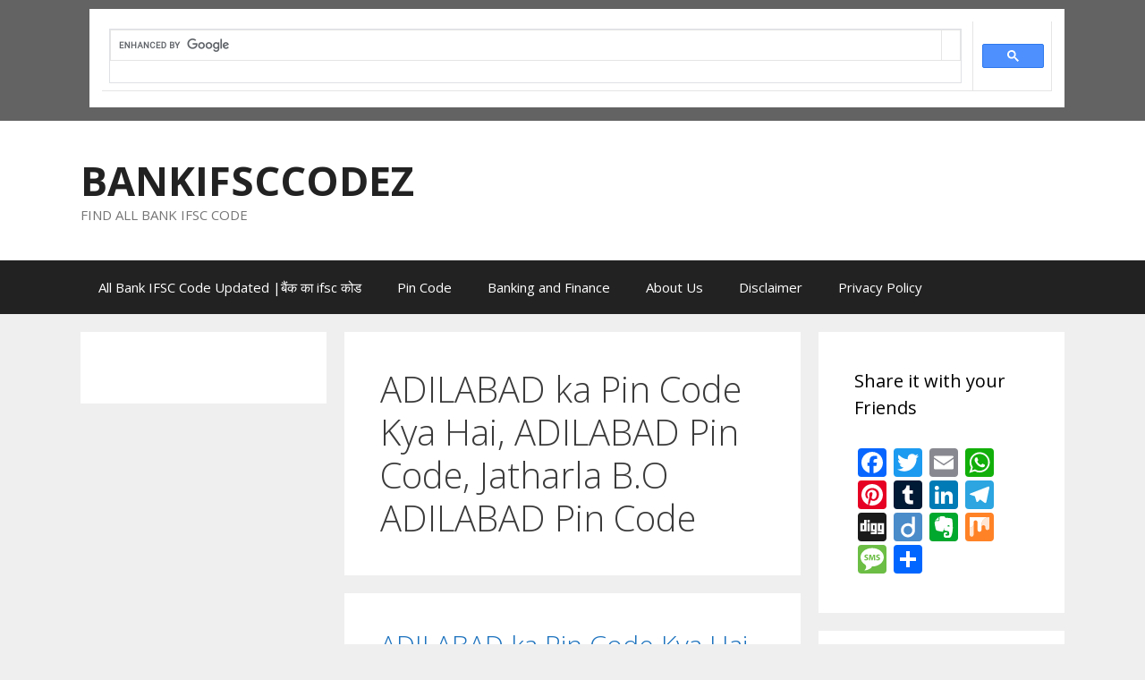

--- FILE ---
content_type: text/html; charset=UTF-8
request_url: https://bankifsccodez.com/tag/adilabad-ka-pin-code-kya-hai-adilabad-pin-code-jatharla-b-o-adilabad-pin-code/
body_size: 16931
content:
<!DOCTYPE html>
<html lang="en-US">
<head>
	<meta charset="UTF-8"><link rel="preconnect" href="https://fonts.gstatic.com/" crossorigin />
	<meta name='robots' content='max-image-preview:large' />
<meta name="viewport" content="width=device-width, initial-scale=1">
	<!-- This site is optimized with the Yoast SEO Premium plugin v14.2 - https://yoast.com/wordpress/plugins/seo/ -->
	<title>ADILABAD ka Pin Code Kya Hai, ADILABAD Pin Code, Jatharla B.O ADILABAD Pin Code Archives - BANKIFSCCODEZ</title>
	<meta name="robots" content="index, follow" />
	<meta name="googlebot" content="index, follow, max-snippet:-1, max-image-preview:large, max-video-preview:-1" />
	<meta name="bingbot" content="index, follow, max-snippet:-1, max-image-preview:large, max-video-preview:-1" />
	<link rel="canonical" href="http://bankifsccodez.com/tag/adilabad-ka-pin-code-kya-hai-adilabad-pin-code-jatharla-b-o-adilabad-pin-code/" />
	<meta property="og:locale" content="en_US" />
	<meta property="og:type" content="article" />
	<meta property="og:title" content="ADILABAD ka Pin Code Kya Hai, ADILABAD Pin Code, Jatharla B.O ADILABAD Pin Code Archives - BANKIFSCCODEZ" />
	<meta property="og:url" content="http://bankifsccodez.com/tag/adilabad-ka-pin-code-kya-hai-adilabad-pin-code-jatharla-b-o-adilabad-pin-code/" />
	<meta property="og:site_name" content="BANKIFSCCODEZ" />
	<meta name="twitter:card" content="summary_large_image" />
	<script type="application/ld+json" class="yoast-schema-graph">{"@context":"https://schema.org","@graph":[{"@type":"Organization","@id":"https://bankifsccodez.com/#organization","name":"Bank IFSC Codez","url":"https://bankifsccodez.com/","sameAs":["https://www.facebook.com/Bank-IFSC-Code-110537310718721"],"logo":{"@type":"ImageObject","@id":"https://bankifsccodez.com/#logo","inLanguage":"en-US","url":"https://bankifsccodez.com/wp-content/uploads/2020/06/bankifsccodez-logo.png","width":500,"height":500,"caption":"Bank IFSC Codez"},"image":{"@id":"https://bankifsccodez.com/#logo"}},{"@type":"WebSite","@id":"https://bankifsccodez.com/#website","url":"https://bankifsccodez.com/","name":"BANKIFSCCODEZ","description":"FIND ALL BANK IFSC CODE","publisher":{"@id":"https://bankifsccodez.com/#organization"},"potentialAction":[{"@type":"SearchAction","target":"https://bankifsccodez.com/?s={search_term_string}","query-input":"required name=search_term_string"}],"inLanguage":"en-US"},{"@type":"CollectionPage","@id":"http://bankifsccodez.com/tag/adilabad-ka-pin-code-kya-hai-adilabad-pin-code-jatharla-b-o-adilabad-pin-code/#webpage","url":"http://bankifsccodez.com/tag/adilabad-ka-pin-code-kya-hai-adilabad-pin-code-jatharla-b-o-adilabad-pin-code/","name":"ADILABAD ka Pin Code Kya Hai, ADILABAD Pin Code, Jatharla B.O ADILABAD Pin Code Archives - BANKIFSCCODEZ","isPartOf":{"@id":"https://bankifsccodez.com/#website"},"breadcrumb":{"@id":"http://bankifsccodez.com/tag/adilabad-ka-pin-code-kya-hai-adilabad-pin-code-jatharla-b-o-adilabad-pin-code/#breadcrumb"},"inLanguage":"en-US"},{"@type":"BreadcrumbList","@id":"http://bankifsccodez.com/tag/adilabad-ka-pin-code-kya-hai-adilabad-pin-code-jatharla-b-o-adilabad-pin-code/#breadcrumb","itemListElement":[{"@type":"ListItem","position":1,"item":{"@type":"WebPage","@id":"http://bankifsccodez.com/","url":"http://bankifsccodez.com/","name":"Home"}},{"@type":"ListItem","position":2,"item":{"@type":"WebPage","@id":"http://bankifsccodez.com/tag/adilabad-ka-pin-code-kya-hai-adilabad-pin-code-jatharla-b-o-adilabad-pin-code/","url":"http://bankifsccodez.com/tag/adilabad-ka-pin-code-kya-hai-adilabad-pin-code-jatharla-b-o-adilabad-pin-code/","name":"ADILABAD ka Pin Code Kya Hai, ADILABAD Pin Code, Jatharla B.O ADILABAD Pin Code"}}]}]}</script>
	<!-- / Yoast SEO Premium plugin. -->


<link rel='dns-prefetch' href='//static.addtoany.com' />
<link href='https://fonts.gstatic.com' crossorigin rel='preconnect' />
<link href='https://fonts.googleapis.com' crossorigin rel='preconnect' />
<link rel="alternate" type="application/rss+xml" title="BANKIFSCCODEZ &raquo; Feed" href="https://bankifsccodez.com/feed/" />
<link rel="alternate" type="application/rss+xml" title="BANKIFSCCODEZ &raquo; Comments Feed" href="https://bankifsccodez.com/comments/feed/" />
<link rel="alternate" type="application/rss+xml" title="BANKIFSCCODEZ &raquo; ADILABAD ka Pin Code Kya Hai, ADILABAD Pin Code, Jatharla B.O ADILABAD Pin Code Tag Feed" href="https://bankifsccodez.com/tag/adilabad-ka-pin-code-kya-hai-adilabad-pin-code-jatharla-b-o-adilabad-pin-code/feed/" />

<style id="litespeed-ccss">ul{box-sizing:border-box}.entry-content{counter-reset:footnotes}:root{--wp--preset--font-size--normal:16px;--wp--preset--font-size--huge:42px}.screen-reader-text{clip:rect(1px,1px,1px,1px);word-wrap:normal!important;border:0;-webkit-clip-path:inset(50%);clip-path:inset(50%);height:1px;margin:-1px;overflow:hidden;padding:0;position:absolute;width:1px}html :where(img[class*=wp-image-]){height:auto;max-width:100%}body{--wp--preset--color--black:#000000;--wp--preset--color--cyan-bluish-gray:#abb8c3;--wp--preset--color--white:#ffffff;--wp--preset--color--pale-pink:#f78da7;--wp--preset--color--vivid-red:#cf2e2e;--wp--preset--color--luminous-vivid-orange:#ff6900;--wp--preset--color--luminous-vivid-amber:#fcb900;--wp--preset--color--light-green-cyan:#7bdcb5;--wp--preset--color--vivid-green-cyan:#00d084;--wp--preset--color--pale-cyan-blue:#8ed1fc;--wp--preset--color--vivid-cyan-blue:#0693e3;--wp--preset--color--vivid-purple:#9b51e0;--wp--preset--color--contrast:var(--contrast);--wp--preset--color--contrast-2:var(--contrast-2);--wp--preset--color--contrast-3:var(--contrast-3);--wp--preset--color--base:var(--base);--wp--preset--color--base-2:var(--base-2);--wp--preset--color--base-3:var(--base-3);--wp--preset--color--accent:var(--accent);--wp--preset--gradient--vivid-cyan-blue-to-vivid-purple:linear-gradient(135deg,rgba(6,147,227,1) 0%,rgb(155,81,224) 100%);--wp--preset--gradient--light-green-cyan-to-vivid-green-cyan:linear-gradient(135deg,rgb(122,220,180) 0%,rgb(0,208,130) 100%);--wp--preset--gradient--luminous-vivid-amber-to-luminous-vivid-orange:linear-gradient(135deg,rgba(252,185,0,1) 0%,rgba(255,105,0,1) 100%);--wp--preset--gradient--luminous-vivid-orange-to-vivid-red:linear-gradient(135deg,rgba(255,105,0,1) 0%,rgb(207,46,46) 100%);--wp--preset--gradient--very-light-gray-to-cyan-bluish-gray:linear-gradient(135deg,rgb(238,238,238) 0%,rgb(169,184,195) 100%);--wp--preset--gradient--cool-to-warm-spectrum:linear-gradient(135deg,rgb(74,234,220) 0%,rgb(151,120,209) 20%,rgb(207,42,186) 40%,rgb(238,44,130) 60%,rgb(251,105,98) 80%,rgb(254,248,76) 100%);--wp--preset--gradient--blush-light-purple:linear-gradient(135deg,rgb(255,206,236) 0%,rgb(152,150,240) 100%);--wp--preset--gradient--blush-bordeaux:linear-gradient(135deg,rgb(254,205,165) 0%,rgb(254,45,45) 50%,rgb(107,0,62) 100%);--wp--preset--gradient--luminous-dusk:linear-gradient(135deg,rgb(255,203,112) 0%,rgb(199,81,192) 50%,rgb(65,88,208) 100%);--wp--preset--gradient--pale-ocean:linear-gradient(135deg,rgb(255,245,203) 0%,rgb(182,227,212) 50%,rgb(51,167,181) 100%);--wp--preset--gradient--electric-grass:linear-gradient(135deg,rgb(202,248,128) 0%,rgb(113,206,126) 100%);--wp--preset--gradient--midnight:linear-gradient(135deg,rgb(2,3,129) 0%,rgb(40,116,252) 100%);--wp--preset--font-size--small:13px;--wp--preset--font-size--medium:20px;--wp--preset--font-size--large:36px;--wp--preset--font-size--x-large:42px;--wp--preset--spacing--20:0.44rem;--wp--preset--spacing--30:0.67rem;--wp--preset--spacing--40:1rem;--wp--preset--spacing--50:1.5rem;--wp--preset--spacing--60:2.25rem;--wp--preset--spacing--70:3.38rem;--wp--preset--spacing--80:5.06rem;--wp--preset--shadow--natural:6px 6px 9px rgba(0, 0, 0, 0.2);--wp--preset--shadow--deep:12px 12px 50px rgba(0, 0, 0, 0.4);--wp--preset--shadow--sharp:6px 6px 0px rgba(0, 0, 0, 0.2);--wp--preset--shadow--outlined:6px 6px 0px -3px rgba(255, 255, 255, 1), 6px 6px rgba(0, 0, 0, 1);--wp--preset--shadow--crisp:6px 6px 0px rgba(0, 0, 0, 1)}.grid-25:after,.grid-50:after,.grid-container:after,[class*=mobile-grid-]:after,[class*=tablet-grid-]:after{clear:both}@-ms-viewport{width:auto}.grid-25:after,.grid-25:before,.grid-50:after,.grid-50:before,.grid-container:after,.grid-container:before,[class*=mobile-grid-]:after,[class*=mobile-grid-]:before,[class*=tablet-grid-]:after,[class*=tablet-grid-]:before{content:".";display:block;overflow:hidden;visibility:hidden;font-size:0;line-height:0;width:0;height:0}.grid-container{margin-left:auto;margin-right:auto;max-width:1200px;padding-left:10px;padding-right:10px}.grid-25,.grid-50,[class*=mobile-grid-],[class*=tablet-grid-]{-moz-box-sizing:border-box;-webkit-box-sizing:border-box;box-sizing:border-box;padding-left:10px;padding-right:10px}.grid-parent{padding-left:0;padding-right:0}@media (max-width:767px){.mobile-grid-100{clear:both;width:100%}}@media (min-width:768px) and (max-width:1024px){[class*=tablet-pull-],[class*=tablet-push-]{position:relative}.tablet-grid-25{float:left;width:25%}.tablet-push-25{left:25%}.tablet-grid-50{float:left;width:50%}.tablet-pull-50{left:-50%}}@media (min-width:1025px){.grid-25,.grid-50{float:left}.pull-50,.push-25{position:relative}.grid-25{width:25%}.push-25{left:25%}.grid-50{width:50%}.pull-50{left:-50%}}a,body,div,form,h1,h2,html,ins,label,li,p,span,strong,ul{border:0;margin:0;padding:0}html{font-family:sans-serif;-webkit-text-size-adjust:100%;-ms-text-size-adjust:100%}article,aside,header,main,nav{display:block}ul{list-style:none}a{background-color:#fff0}body,button,input,textarea{font-family:-apple-system,system-ui,BlinkMacSystemFont,"Segoe UI",Helvetica,Arial,sans-serif,"Apple Color Emoji","Segoe UI Emoji","Segoe UI Symbol";font-weight:400;text-transform:none;font-size:17px;line-height:1.5}p{margin-bottom:1.5em}h1,h2{font-family:inherit;font-size:100%;font-style:inherit;font-weight:inherit}h1{font-size:42px;margin-bottom:20px;line-height:1.2em;font-weight:400;text-transform:none}h2{font-size:35px;margin-bottom:20px;line-height:1.2em;font-weight:400;text-transform:none}ul{margin:0 0 1.5em 3em}ul{list-style:disc}strong{font-weight:700}ins{text-decoration:none}img{height:auto;max-width:100%}button,input,textarea{font-size:100%;margin:0;vertical-align:baseline}button,input[type=submit]{border:1px solid #fff0;background:#55555e;-webkit-appearance:button;padding:10px 20px;color:#fff}input[type=search]{-webkit-appearance:textfield;box-sizing:content-box}input[type=search]::-webkit-search-decoration{-webkit-appearance:none}button::-moz-focus-inner,input::-moz-focus-inner{border:0;padding:0}input[type=search],textarea{background:#fafafa;color:#666;border:1px solid #ccc;border-radius:0;padding:10px 15px;box-sizing:border-box;max-width:100%}textarea{overflow:auto;vertical-align:top;width:100%}a{text-decoration:none}.size-medium{max-width:100%;height:auto}.screen-reader-text{border:0;clip:rect(1px,1px,1px,1px);-webkit-clip-path:inset(50%);clip-path:inset(50%);height:1px;margin:-1px;overflow:hidden;padding:0;position:absolute!important;width:1px;word-wrap:normal!important}.entry-content:after,.site-content:after,.site-header:after{content:"";display:table;clear:both}.main-navigation{z-index:100;padding:0;clear:both;display:block}.main-navigation a{display:block;text-decoration:none;font-weight:400;text-transform:none;font-size:15px}.main-navigation ul{list-style:none;margin:0;padding-left:0}.main-navigation .main-nav ul li a{padding-left:20px;padding-right:20px;line-height:60px}.inside-navigation{position:relative}.main-navigation li{float:left;position:relative}.site-header{position:relative}.inside-header{padding:20px 40px}.main-title{margin:0;font-size:25px;line-height:1.2em;word-wrap:break-word;font-weight:700;text-transform:none}.site-description{margin:0;line-height:1.5;font-weight:400;text-transform:none;font-size:15px}.header-widget{float:right;overflow:hidden;max-width:50%}.header-widget .widget{padding:0 0 20px;margin-bottom:0}.header-widget .widget:last-child{padding-bottom:0}.byline,.single .byline{display:inline}.entry-content:not(:first-child){margin-top:2em}.entry-header,.site-content{word-wrap:break-word}.entry-title{margin-bottom:0}.entry-meta{font-size:85%;margin-top:.5em;line-height:1.5}.comment-form input{margin-bottom:10px}#cancel-comment-reply-link{padding-left:10px}.widget-area .widget{padding:40px}.footer-widgets .widget :last-child,.sidebar .widget :last-child{margin-bottom:0}.widget-title{margin-bottom:30px;font-size:20px;line-height:1.5;font-weight:400;text-transform:none}.widget ul{margin:0}.widget .search-field{width:100%}.widget_search .search-submit{display:none}.widget{margin:0 0 30px;box-sizing:border-box}.separate-containers .widget:last-child,.widget:last-child{margin-bottom:0}.sidebar .widget{font-size:17px}.widget ul li{list-style-type:none;position:relative;padding-bottom:5px}.post{margin:0 0 2em}.separate-containers .inside-article{padding:40px}.separate-containers .site-main>*,.separate-containers .widget{margin-bottom:20px}.separate-containers .site-main{margin:20px}.separate-containers .inside-left-sidebar,.separate-containers .inside-right-sidebar{margin-top:20px;margin-bottom:20px}.top-bar{font-weight:400;text-transform:none;font-size:13px}.top-bar .inside-top-bar .widget{padding:0;display:inline-block;margin:0}.inside-top-bar{padding:10px 40px}.top-bar-align-right{text-align:right}.top-bar-align-right .inside-top-bar>.widget:nth-child(odd){margin-left:10px}.container.grid-container{width:auto}body{background-color:#efefef;color:#3a3a3a}a{color:#1e73be}body .grid-container{max-width:1100px}:root{--contrast:#222222;--contrast-2:#575760;--contrast-3:#b2b2be;--base:#f0f0f0;--base-2:#f7f8f9;--base-3:#ffffff;--accent:#1e73be}body,button,input,textarea{font-family:"Open Sans",sans-serif}body{line-height:1.5}.main-title{font-size:45px}.sidebar .widget{font-size:17px}h1{font-weight:200;font-size:40px}h2{font-weight:100;font-size:30px}@media (max-width:768px){.main-title{font-size:30px}h1{font-size:30px}h2{font-size:25px}}.top-bar{background-color:#636363;color:#fff}.site-header{background-color:#fff;color:#3a3a3a}.site-header a{color:#3a3a3a}.main-title a{color:#222}.site-description{color:#757575}.main-navigation{background-color:#222}.main-navigation .main-nav ul li a,.main-navigation .menu-toggle{color:#fff}.separate-containers .inside-article{background-color:#fff}.entry-meta{color:#595959}.entry-meta a{color:#595959}.sidebar .widget{background-color:#fff}.sidebar .widget .widget-title{color:#000}input[type="search"],textarea{color:#666;background-color:#fafafa;border-color:#ccc}button,input[type="submit"]{color:#fff;background-color:#666}:root{--gp-search-modal-bg-color:var(--base-3);--gp-search-modal-text-color:var(--contrast);--gp-search-modal-overlay-bg-color:rgba(0,0,0,0.2)}.inside-top-bar{padding:10px}.inside-header{padding:40px}@media (max-width:768px){.separate-containers .inside-article{padding:30px}}@media (max-width:768px){.main-navigation .menu-toggle{display:block}.main-navigation ul{display:none}}.menu-toggle{display:none}.menu-toggle{padding:0 20px;line-height:60px;margin:0;font-weight:400;text-transform:none;font-size:15px}button.menu-toggle{background-color:#fff0;width:100%;border:0;text-align:center}.menu-toggle .mobile-menu{padding-left:3px}@media (max-width:768px){.top-bar.top-bar-align-right{text-align:center}.top-bar .widget{float:none!important;margin:0 10px!important}.inside-header>:not(:last-child):not(.main-navigation){margin-bottom:20px}.site-header{text-align:center}.header-widget{float:none;max-width:100%;text-align:center}.content-area,.sidebar{float:none;width:100%;left:0;right:0}.site-main{margin-left:0!important;margin-right:0!important}body:not(.no-sidebar) .site-main{margin-bottom:0!important}.separate-containers #left-sidebar+#right-sidebar .inside-right-sidebar{margin-top:0}.entry-meta{font-size:inherit}.entry-meta a{line-height:1.8em}}.menu-toggle:before,.search-form .search-submit:before{-moz-osx-font-smoothing:grayscale;-webkit-font-smoothing:antialiased;font-style:normal;font-variant:normal;text-rendering:auto;line-height:1}.menu-toggle:before{content:"";font-family:GeneratePress;width:1.28571429em;text-align:center;display:inline-block}.search-form .search-submit:before{content:"";font-family:GeneratePress;width:1.28571429em;text-align:center;display:inline-block}.lazy-hidden{background-color:#fff;background-image:url(/wp-content/plugins/a3-lazy-load/assets/css/loading.gif);background-repeat:no-repeat;background-position:50% 50%}.lazy-hidden{background-color:#22d6ac}.addtoany_content{clear:both;margin:16px auto}.addtoany_list{display:inline;line-height:16px}.a2a_kit a:empty{display:none}.addtoany_list a,.widget .addtoany_list a{border:0;box-shadow:none;display:inline-block;font-size:16px;padding:0 4px;vertical-align:middle}.addtoany_list.a2a_kit_size_32 a{font-size:32px}</style><script>WebFontConfig={google:{families:["Open Sans:300,300italic,regular,italic,600,600italic,700,700italic,800,800italic"]}};if ( typeof WebFont === "object" && typeof WebFont.load === "function" ) { WebFont.load( WebFontConfig ); }</script><script data-optimized="1" src="https://bankifsccodez.com/wp-content/plugins/litespeed-cache/assets/js/webfontloader.min.js"></script><link rel="preload" data-asynced="1" data-optimized="2" as="style" onload="this.onload=null;this.rel='stylesheet'" href="https://bankifsccodez.com/wp-content/litespeed/css/e9d367617490e40e0483979d82f20b96.css?ver=05fb5" /><script>!function(a){"use strict";var b=function(b,c,d){function e(a){return h.body?a():void setTimeout(function(){e(a)})}function f(){i.addEventListener&&i.removeEventListener("load",f),i.media=d||"all"}var g,h=a.document,i=h.createElement("link");if(c)g=c;else{var j=(h.body||h.getElementsByTagName("head")[0]).childNodes;g=j[j.length-1]}var k=h.styleSheets;i.rel="stylesheet",i.href=b,i.media="only x",e(function(){g.parentNode.insertBefore(i,c?g:g.nextSibling)});var l=function(a){for(var b=i.href,c=k.length;c--;)if(k[c].href===b)return a();setTimeout(function(){l(a)})};return i.addEventListener&&i.addEventListener("load",f),i.onloadcssdefined=l,l(f),i};"undefined"!=typeof exports?exports.loadCSS=b:a.loadCSS=b}("undefined"!=typeof global?global:this);!function(a){if(a.loadCSS){var b=loadCSS.relpreload={};if(b.support=function(){try{return a.document.createElement("link").relList.supports("preload")}catch(b){return!1}},b.poly=function(){for(var b=a.document.getElementsByTagName("link"),c=0;c<b.length;c++){var d=b[c];"preload"===d.rel&&"style"===d.getAttribute("as")&&(a.loadCSS(d.href,d,d.getAttribute("media")),d.rel=null)}},!b.support()){b.poly();var c=a.setInterval(b.poly,300);a.addEventListener&&a.addEventListener("load",function(){b.poly(),a.clearInterval(c)}),a.attachEvent&&a.attachEvent("onload",function(){a.clearInterval(c)})}}}(this);</script>














<script data-optimized="1" id="addtoany-core-js-before">window.a2a_config=window.a2a_config||{};a2a_config.callbacks=[];a2a_config.overlays=[];a2a_config.templates={}</script>
<script data-optimized="1" defer src="https://bankifsccodez.com/wp-content/litespeed/js/443bab7be7b27fd51645b533f712b61e.js?ver=2b61e" id="addtoany-core-js"></script>
<script src="https://bankifsccodez.com/wp-includes/js/jquery/jquery.min.js" id="jquery-core-js"></script>
<script data-optimized="1" src="https://bankifsccodez.com/wp-content/litespeed/js/e3614b0465829aa0fc9849fc7374c4bb.js?ver=4c4bb" id="jquery-migrate-js"></script>
<script data-optimized="1" defer src="https://bankifsccodez.com/wp-content/litespeed/js/fcac79f06101a46f14bffe8543d7849e.js?ver=7849e" id="addtoany-jquery-js"></script>
<link rel="https://api.w.org/" href="https://bankifsccodez.com/wp-json/" /><link rel="alternate" title="JSON" type="application/json" href="https://bankifsccodez.com/wp-json/wp/v2/tags/396483" /><link rel="EditURI" type="application/rsd+xml" title="RSD" href="https://bankifsccodez.com/xmlrpc.php?rsd" />
<meta name="generator" content="WordPress 6.9" />
<!-- MagenetMonetization V: 1.0.29.3--><!-- MagenetMonetization 1 --><!-- MagenetMonetization 1.1 --><meta name="generator" content="Elementor 3.33.3; features: additional_custom_breakpoints; settings: css_print_method-external, google_font-enabled, font_display-auto">
			
			<link rel="icon" href="https://bankifsccodez.com/wp-content/uploads/2020/06/bankifsccodez-43x43.png" sizes="32x32" />
<link rel="icon" href="https://bankifsccodez.com/wp-content/uploads/2020/06/bankifsccodez-e1619246413622-300x300.png" sizes="192x192" />
<link rel="apple-touch-icon" href="https://bankifsccodez.com/wp-content/uploads/2020/06/bankifsccodez-e1619246413622-300x300.png" />
<meta name="msapplication-TileImage" content="https://bankifsccodez.com/wp-content/uploads/2020/06/bankifsccodez-e1619246413622-300x300.png" />
    	<meta name="google-adsense-account" content="ca-pub-7089873523510761">
</head>

<body class="archive tag tag-adilabad-ka-pin-code-kya-hai-adilabad-pin-code-jatharla-b-o-adilabad-pin-code tag-396483 wp-embed-responsive wp-theme-generatepress both-sidebars nav-below-header separate-containers fluid-header active-footer-widgets-3 nav-aligned-left header-aligned-left dropdown-hover elementor-default elementor-kit-198913" itemtype="https://schema.org/Blog" itemscope>
	<script data-optimized="1" src="https://bankifsccodez.com/wp-content/litespeed/js/5ee6e39edd997623b4a316735027e2e3.js?ver=7e2e3"></script>
<a class="screen-reader-text skip-link" href="#content" title="Skip to content">Skip to content</a>		<div class="top-bar top-bar-align-right">
			<div class="inside-top-bar grid-container grid-parent">
				<!-- MagenetMonetization 5 --><aside id="block-2" class="widget inner-padding widget_block"><script async src="https://cse.google.com/cse.js?cx=9800cd43a0a32660f"></script>
<div class="gcse-search"></div></aside>			</div>
		</div>
				<header class="site-header" id="masthead" aria-label="Site"  itemtype="https://schema.org/WPHeader" itemscope>
			<div class="inside-header grid-container grid-parent">
							<div class="header-widget">
				<!-- MagenetMonetization 5 --><aside id="block-3" class="widget inner-padding widget_block"></aside><!-- MagenetMonetization 5 --><aside id="block-4" class="widget inner-padding widget_block widget_text">
<p></p>
</aside>			</div>
			<div class="site-branding">
						<p class="main-title" itemprop="headline">
					<a href="https://bankifsccodez.com/" rel="home">BANKIFSCCODEZ</a>
				</p>
						<p class="site-description" itemprop="description">FIND ALL BANK IFSC CODE</p>
					</div>			</div>
		</header>
				<nav class="main-navigation sub-menu-right" id="site-navigation" aria-label="Primary"  itemtype="https://schema.org/SiteNavigationElement" itemscope>
			<div class="inside-navigation grid-container grid-parent">
								<button class="menu-toggle" aria-controls="primary-menu" aria-expanded="false">
					<span class="mobile-menu">Menu</span>				</button>
				<div id="primary-menu" class="main-nav"><ul id="menu-primary" class="menu sf-menu"><li id="menu-item-204229" class="menu-item menu-item-type-post_type menu-item-object-page menu-item-home menu-item-204229"><a href="https://bankifsccodez.com/">All Bank IFSC Code Updated |बैंक का ifsc कोड</a></li>
<li id="menu-item-288284" class="menu-item menu-item-type-custom menu-item-object-custom menu-item-288284"><a href="https://bankifsccodez.com/?s=pin+code">Pin Code</a></li>
<li id="menu-item-294651" class="menu-item menu-item-type-taxonomy menu-item-object-category menu-item-294651"><a href="https://bankifsccodez.com/category/finance-and-banking/">Banking and Finance</a></li>
<li id="menu-item-204228" class="menu-item menu-item-type-post_type menu-item-object-page menu-item-204228"><a href="https://bankifsccodez.com/about-us/">About Us</a></li>
<li id="menu-item-204231" class="menu-item menu-item-type-post_type menu-item-object-page menu-item-204231"><a href="https://bankifsccodez.com/disclaimer/">Disclaimer</a></li>
<li id="menu-item-204230" class="menu-item menu-item-type-post_type menu-item-object-page menu-item-privacy-policy menu-item-204230"><a rel="privacy-policy" href="https://bankifsccodez.com/privacy-policy/">Privacy Policy</a></li>
</ul></div>			</div>
		</nav>
		
	<div class="site grid-container container hfeed grid-parent" id="page">
				<div class="site-content" id="content">
			
	<div class="content-area grid-parent mobile-grid-100 push-25 grid-50 tablet-push-25 tablet-grid-50" id="primary">
		<main class="site-main" id="main">
					<header class="page-header" aria-label="Page">
			
			<h1 class="page-title">
				ADILABAD ka Pin Code Kya Hai, ADILABAD Pin Code, Jatharla B.O ADILABAD Pin Code			</h1>

					</header>
		<article id="post-234705" class="post-234705 post type-post status-publish format-standard hentry category-andhra-pradesh-pin-code category-pin-code tag-adilabad-ka-pin-code-kya-hai-adilabad-pin-code-jatharla-b-o-adilabad-pin-code" itemtype="https://schema.org/CreativeWork" itemscope>
	<div class="inside-article">
					<header class="entry-header">
				<h2 class="entry-title" itemprop="headline"><a href="https://bankifsccodez.com/jatharla-b-o-adilabad-ka-pin-code-kya-hai/" rel="bookmark">ADILABAD ka Pin Code Kya Hai | Post Office : Jatharla B.O, ADILABAD Pin Code</a></h2>		<div class="entry-meta">
			<span class="posted-on"><time class="entry-date published" datetime="2021-09-07T12:21:12+05:30" itemprop="datePublished">September 7, 2021</time></span> <span class="byline">by <span class="author vcard" itemprop="author" itemtype="https://schema.org/Person" itemscope><a class="url fn n" href="https://bankifsccodez.com/author/offersera4u/" title="View all posts by Bankifsccodez" rel="author" itemprop="url"><span class="author-name" itemprop="name">Bankifsccodez</span></a></span></span> 		</div>
					</header>
			
			<div class="entry-content" itemprop="text">
				<div class="addtoany_share_save_container addtoany_content addtoany_content_top"><div class="a2a_kit a2a_kit_size_32 addtoany_list" data-a2a-url="https://bankifsccodez.com/jatharla-b-o-adilabad-ka-pin-code-kya-hai/" data-a2a-title="ADILABAD ka Pin Code Kya Hai | Post Office : Jatharla B.O, ADILABAD Pin Code"><a class="a2a_button_facebook" href="https://www.addtoany.com/add_to/facebook?linkurl=https%3A%2F%2Fbankifsccodez.com%2Fjatharla-b-o-adilabad-ka-pin-code-kya-hai%2F&amp;linkname=ADILABAD%20ka%20Pin%20Code%20Kya%20Hai%20%7C%20Post%20Office%20%3A%20Jatharla%20B.O%2C%20ADILABAD%20Pin%20Code" title="Facebook" rel="nofollow noopener" target="_blank"></a><a class="a2a_button_twitter" href="https://www.addtoany.com/add_to/twitter?linkurl=https%3A%2F%2Fbankifsccodez.com%2Fjatharla-b-o-adilabad-ka-pin-code-kya-hai%2F&amp;linkname=ADILABAD%20ka%20Pin%20Code%20Kya%20Hai%20%7C%20Post%20Office%20%3A%20Jatharla%20B.O%2C%20ADILABAD%20Pin%20Code" title="Twitter" rel="nofollow noopener" target="_blank"></a><a class="a2a_button_email" href="https://www.addtoany.com/add_to/email?linkurl=https%3A%2F%2Fbankifsccodez.com%2Fjatharla-b-o-adilabad-ka-pin-code-kya-hai%2F&amp;linkname=ADILABAD%20ka%20Pin%20Code%20Kya%20Hai%20%7C%20Post%20Office%20%3A%20Jatharla%20B.O%2C%20ADILABAD%20Pin%20Code" title="Email" rel="nofollow noopener" target="_blank"></a><a class="a2a_button_whatsapp" href="https://www.addtoany.com/add_to/whatsapp?linkurl=https%3A%2F%2Fbankifsccodez.com%2Fjatharla-b-o-adilabad-ka-pin-code-kya-hai%2F&amp;linkname=ADILABAD%20ka%20Pin%20Code%20Kya%20Hai%20%7C%20Post%20Office%20%3A%20Jatharla%20B.O%2C%20ADILABAD%20Pin%20Code" title="WhatsApp" rel="nofollow noopener" target="_blank"></a><a class="a2a_button_pinterest" href="https://www.addtoany.com/add_to/pinterest?linkurl=https%3A%2F%2Fbankifsccodez.com%2Fjatharla-b-o-adilabad-ka-pin-code-kya-hai%2F&amp;linkname=ADILABAD%20ka%20Pin%20Code%20Kya%20Hai%20%7C%20Post%20Office%20%3A%20Jatharla%20B.O%2C%20ADILABAD%20Pin%20Code" title="Pinterest" rel="nofollow noopener" target="_blank"></a><a class="a2a_button_tumblr" href="https://www.addtoany.com/add_to/tumblr?linkurl=https%3A%2F%2Fbankifsccodez.com%2Fjatharla-b-o-adilabad-ka-pin-code-kya-hai%2F&amp;linkname=ADILABAD%20ka%20Pin%20Code%20Kya%20Hai%20%7C%20Post%20Office%20%3A%20Jatharla%20B.O%2C%20ADILABAD%20Pin%20Code" title="Tumblr" rel="nofollow noopener" target="_blank"></a><a class="a2a_button_linkedin" href="https://www.addtoany.com/add_to/linkedin?linkurl=https%3A%2F%2Fbankifsccodez.com%2Fjatharla-b-o-adilabad-ka-pin-code-kya-hai%2F&amp;linkname=ADILABAD%20ka%20Pin%20Code%20Kya%20Hai%20%7C%20Post%20Office%20%3A%20Jatharla%20B.O%2C%20ADILABAD%20Pin%20Code" title="LinkedIn" rel="nofollow noopener" target="_blank"></a><a class="a2a_button_telegram" href="https://www.addtoany.com/add_to/telegram?linkurl=https%3A%2F%2Fbankifsccodez.com%2Fjatharla-b-o-adilabad-ka-pin-code-kya-hai%2F&amp;linkname=ADILABAD%20ka%20Pin%20Code%20Kya%20Hai%20%7C%20Post%20Office%20%3A%20Jatharla%20B.O%2C%20ADILABAD%20Pin%20Code" title="Telegram" rel="nofollow noopener" target="_blank"></a><a class="a2a_button_digg" href="https://www.addtoany.com/add_to/digg?linkurl=https%3A%2F%2Fbankifsccodez.com%2Fjatharla-b-o-adilabad-ka-pin-code-kya-hai%2F&amp;linkname=ADILABAD%20ka%20Pin%20Code%20Kya%20Hai%20%7C%20Post%20Office%20%3A%20Jatharla%20B.O%2C%20ADILABAD%20Pin%20Code" title="Digg" rel="nofollow noopener" target="_blank"></a><a class="a2a_button_diigo" href="https://www.addtoany.com/add_to/diigo?linkurl=https%3A%2F%2Fbankifsccodez.com%2Fjatharla-b-o-adilabad-ka-pin-code-kya-hai%2F&amp;linkname=ADILABAD%20ka%20Pin%20Code%20Kya%20Hai%20%7C%20Post%20Office%20%3A%20Jatharla%20B.O%2C%20ADILABAD%20Pin%20Code" title="Diigo" rel="nofollow noopener" target="_blank"></a><a class="a2a_button_evernote" href="https://www.addtoany.com/add_to/evernote?linkurl=https%3A%2F%2Fbankifsccodez.com%2Fjatharla-b-o-adilabad-ka-pin-code-kya-hai%2F&amp;linkname=ADILABAD%20ka%20Pin%20Code%20Kya%20Hai%20%7C%20Post%20Office%20%3A%20Jatharla%20B.O%2C%20ADILABAD%20Pin%20Code" title="Evernote" rel="nofollow noopener" target="_blank"></a><a class="a2a_button_mix" href="https://www.addtoany.com/add_to/mix?linkurl=https%3A%2F%2Fbankifsccodez.com%2Fjatharla-b-o-adilabad-ka-pin-code-kya-hai%2F&amp;linkname=ADILABAD%20ka%20Pin%20Code%20Kya%20Hai%20%7C%20Post%20Office%20%3A%20Jatharla%20B.O%2C%20ADILABAD%20Pin%20Code" title="Mix" rel="nofollow noopener" target="_blank"></a><a class="a2a_button_sms" href="https://www.addtoany.com/add_to/sms?linkurl=https%3A%2F%2Fbankifsccodez.com%2Fjatharla-b-o-adilabad-ka-pin-code-kya-hai%2F&amp;linkname=ADILABAD%20ka%20Pin%20Code%20Kya%20Hai%20%7C%20Post%20Office%20%3A%20Jatharla%20B.O%2C%20ADILABAD%20Pin%20Code" title="Message" rel="nofollow noopener" target="_blank"></a><a class="a2a_dd addtoany_share_save addtoany_share" href="https://www.addtoany.com/share"></a></div></div><p><strong>Pin Code :</strong> <span style="color: #008080;"><strong>504304</strong></span></p>
<p><strong>Office Name :</strong> Jatharla B.O</p>
<p><strong>Office Status : </strong>Branch Post Office</p>
<p><strong>Taluk :</strong> BOATH</p>
<p><strong>District : </strong>ADILABAD</p>
<p><strong>State Union Territory : </strong>ANDHRA PRADESH</p>
<p><strong>Postal Division : </strong>ADILABAD</p>
<p><strong>Postal Region : </strong>HYDERABAD</p>
<p><strong>Postal Circle :</strong> ANDHRA PRADESH</p>
<p>……………………………………………………………………………………</p>
<p>Use Search Button to find your City Pin Code | Apne City ka Pin Code Janane ke Search Button ka upyog kariye | अपने शहर का पिन कोड जानने के लिए सर्च बटन का उपयोग करिए |</p>
<p>……………………………………………………………………………………</p>
<p>Apne <a href="https://bankifsccodez.com/">Bank IFSC Code</a> ko pata karen</p>
<p><strong>Aur bhi Kuch Naya Jane:</strong></p>
<p>Bina Coding knowledge ke <a href="http://softenkik.com/best-no-code-web-app-builder-tool-in-2021/" target="_blank" rel="noopener noreferrer">Mobile Apps kaise banaye</a>?</p>
<p><a href="https://trendingcoursesonline.com/9-best-bachelor-degree-online-in-india-2021/" target="_blank" rel="noopener noreferrer">Graduation Degree</a> ke liye kaha apply karen?</p>
<p>Iss Page me ADILABAD Pin Code ke sath usse related aur bhi information le…</p>
<p>&nbsp;</p>
			</div>

					<footer class="entry-meta" aria-label="Entry meta">
			<span class="cat-links"><span class="screen-reader-text">Categories </span><a href="https://bankifsccodez.com/category/pin-code/andhra-pradesh-pin-code/" rel="category tag">ANDHRA PRADESH Pin Code</a>, <a href="https://bankifsccodez.com/category/pin-code/" rel="category tag">Pin Code</a></span> <span class="tags-links"><span class="screen-reader-text">Tags </span><a href="https://bankifsccodez.com/tag/adilabad-ka-pin-code-kya-hai-adilabad-pin-code-jatharla-b-o-adilabad-pin-code/" rel="tag">ADILABAD ka Pin Code Kya Hai, ADILABAD Pin Code, Jatharla B.O ADILABAD Pin Code</a></span> <span class="comments-link"><a href="https://bankifsccodez.com/jatharla-b-o-adilabad-ka-pin-code-kya-hai/#respond">Leave a comment</a></span> 		</footer>
			</div>
</article>
		</main>
	</div>

	<!-- MagenetMonetization 4 --><div class="widget-area sidebar is-left-sidebar grid-25 tablet-grid-25 mobile-grid-100 grid-parent pull-50 tablet-pull-50" id="left-sidebar">
	<div class="inside-left-sidebar">
		<!-- MagenetMonetization 5 --><aside id="block-6" class="widget inner-padding widget_block"><script>atOptions={'key':'b658436676a91656d0582d3b1ce61cd5','format':'iframe','height':600,'width':160,'params':{}}</script>
<script data-optimized="1" src="https://bankifsccodez.com/wp-content/litespeed/js/515b8abd722b036e351af2138de5e3f7.js?ver=5e3f7"></script></aside>	</div>
</div>
<!-- MagenetMonetization 4 --><div class="widget-area sidebar is-right-sidebar grid-25 tablet-grid-25 grid-parent" id="right-sidebar">
	<div class="inside-right-sidebar">
		<!-- MagenetMonetization 5 --><aside id="a2a_share_save_widget-3" class="widget inner-padding widget_a2a_share_save_widget"><h2 class="widget-title">Share it with your Friends</h2><div class="a2a_kit a2a_kit_size_32 addtoany_list"><a class="a2a_button_facebook" href="https://www.addtoany.com/add_to/facebook?linkurl=https%3A%2F%2Fbankifsccodez.com%2Ftag%2Fadilabad-ka-pin-code-kya-hai-adilabad-pin-code-jatharla-b-o-adilabad-pin-code%2F&amp;linkname=ADILABAD%20ka%20Pin%20Code%20Kya%20Hai%2C%20ADILABAD%20Pin%20Code%2C%20Jatharla%20B.O%20ADILABAD%20Pin%20Code%20Archives%20-%20BANKIFSCCODEZ" title="Facebook" rel="nofollow noopener" target="_blank"></a><a class="a2a_button_twitter" href="https://www.addtoany.com/add_to/twitter?linkurl=https%3A%2F%2Fbankifsccodez.com%2Ftag%2Fadilabad-ka-pin-code-kya-hai-adilabad-pin-code-jatharla-b-o-adilabad-pin-code%2F&amp;linkname=ADILABAD%20ka%20Pin%20Code%20Kya%20Hai%2C%20ADILABAD%20Pin%20Code%2C%20Jatharla%20B.O%20ADILABAD%20Pin%20Code%20Archives%20-%20BANKIFSCCODEZ" title="Twitter" rel="nofollow noopener" target="_blank"></a><a class="a2a_button_email" href="https://www.addtoany.com/add_to/email?linkurl=https%3A%2F%2Fbankifsccodez.com%2Ftag%2Fadilabad-ka-pin-code-kya-hai-adilabad-pin-code-jatharla-b-o-adilabad-pin-code%2F&amp;linkname=ADILABAD%20ka%20Pin%20Code%20Kya%20Hai%2C%20ADILABAD%20Pin%20Code%2C%20Jatharla%20B.O%20ADILABAD%20Pin%20Code%20Archives%20-%20BANKIFSCCODEZ" title="Email" rel="nofollow noopener" target="_blank"></a><a class="a2a_button_whatsapp" href="https://www.addtoany.com/add_to/whatsapp?linkurl=https%3A%2F%2Fbankifsccodez.com%2Ftag%2Fadilabad-ka-pin-code-kya-hai-adilabad-pin-code-jatharla-b-o-adilabad-pin-code%2F&amp;linkname=ADILABAD%20ka%20Pin%20Code%20Kya%20Hai%2C%20ADILABAD%20Pin%20Code%2C%20Jatharla%20B.O%20ADILABAD%20Pin%20Code%20Archives%20-%20BANKIFSCCODEZ" title="WhatsApp" rel="nofollow noopener" target="_blank"></a><a class="a2a_button_pinterest" href="https://www.addtoany.com/add_to/pinterest?linkurl=https%3A%2F%2Fbankifsccodez.com%2Ftag%2Fadilabad-ka-pin-code-kya-hai-adilabad-pin-code-jatharla-b-o-adilabad-pin-code%2F&amp;linkname=ADILABAD%20ka%20Pin%20Code%20Kya%20Hai%2C%20ADILABAD%20Pin%20Code%2C%20Jatharla%20B.O%20ADILABAD%20Pin%20Code%20Archives%20-%20BANKIFSCCODEZ" title="Pinterest" rel="nofollow noopener" target="_blank"></a><a class="a2a_button_tumblr" href="https://www.addtoany.com/add_to/tumblr?linkurl=https%3A%2F%2Fbankifsccodez.com%2Ftag%2Fadilabad-ka-pin-code-kya-hai-adilabad-pin-code-jatharla-b-o-adilabad-pin-code%2F&amp;linkname=ADILABAD%20ka%20Pin%20Code%20Kya%20Hai%2C%20ADILABAD%20Pin%20Code%2C%20Jatharla%20B.O%20ADILABAD%20Pin%20Code%20Archives%20-%20BANKIFSCCODEZ" title="Tumblr" rel="nofollow noopener" target="_blank"></a><a class="a2a_button_linkedin" href="https://www.addtoany.com/add_to/linkedin?linkurl=https%3A%2F%2Fbankifsccodez.com%2Ftag%2Fadilabad-ka-pin-code-kya-hai-adilabad-pin-code-jatharla-b-o-adilabad-pin-code%2F&amp;linkname=ADILABAD%20ka%20Pin%20Code%20Kya%20Hai%2C%20ADILABAD%20Pin%20Code%2C%20Jatharla%20B.O%20ADILABAD%20Pin%20Code%20Archives%20-%20BANKIFSCCODEZ" title="LinkedIn" rel="nofollow noopener" target="_blank"></a><a class="a2a_button_telegram" href="https://www.addtoany.com/add_to/telegram?linkurl=https%3A%2F%2Fbankifsccodez.com%2Ftag%2Fadilabad-ka-pin-code-kya-hai-adilabad-pin-code-jatharla-b-o-adilabad-pin-code%2F&amp;linkname=ADILABAD%20ka%20Pin%20Code%20Kya%20Hai%2C%20ADILABAD%20Pin%20Code%2C%20Jatharla%20B.O%20ADILABAD%20Pin%20Code%20Archives%20-%20BANKIFSCCODEZ" title="Telegram" rel="nofollow noopener" target="_blank"></a><a class="a2a_button_digg" href="https://www.addtoany.com/add_to/digg?linkurl=https%3A%2F%2Fbankifsccodez.com%2Ftag%2Fadilabad-ka-pin-code-kya-hai-adilabad-pin-code-jatharla-b-o-adilabad-pin-code%2F&amp;linkname=ADILABAD%20ka%20Pin%20Code%20Kya%20Hai%2C%20ADILABAD%20Pin%20Code%2C%20Jatharla%20B.O%20ADILABAD%20Pin%20Code%20Archives%20-%20BANKIFSCCODEZ" title="Digg" rel="nofollow noopener" target="_blank"></a><a class="a2a_button_diigo" href="https://www.addtoany.com/add_to/diigo?linkurl=https%3A%2F%2Fbankifsccodez.com%2Ftag%2Fadilabad-ka-pin-code-kya-hai-adilabad-pin-code-jatharla-b-o-adilabad-pin-code%2F&amp;linkname=ADILABAD%20ka%20Pin%20Code%20Kya%20Hai%2C%20ADILABAD%20Pin%20Code%2C%20Jatharla%20B.O%20ADILABAD%20Pin%20Code%20Archives%20-%20BANKIFSCCODEZ" title="Diigo" rel="nofollow noopener" target="_blank"></a><a class="a2a_button_evernote" href="https://www.addtoany.com/add_to/evernote?linkurl=https%3A%2F%2Fbankifsccodez.com%2Ftag%2Fadilabad-ka-pin-code-kya-hai-adilabad-pin-code-jatharla-b-o-adilabad-pin-code%2F&amp;linkname=ADILABAD%20ka%20Pin%20Code%20Kya%20Hai%2C%20ADILABAD%20Pin%20Code%2C%20Jatharla%20B.O%20ADILABAD%20Pin%20Code%20Archives%20-%20BANKIFSCCODEZ" title="Evernote" rel="nofollow noopener" target="_blank"></a><a class="a2a_button_mix" href="https://www.addtoany.com/add_to/mix?linkurl=https%3A%2F%2Fbankifsccodez.com%2Ftag%2Fadilabad-ka-pin-code-kya-hai-adilabad-pin-code-jatharla-b-o-adilabad-pin-code%2F&amp;linkname=ADILABAD%20ka%20Pin%20Code%20Kya%20Hai%2C%20ADILABAD%20Pin%20Code%2C%20Jatharla%20B.O%20ADILABAD%20Pin%20Code%20Archives%20-%20BANKIFSCCODEZ" title="Mix" rel="nofollow noopener" target="_blank"></a><a class="a2a_button_sms" href="https://www.addtoany.com/add_to/sms?linkurl=https%3A%2F%2Fbankifsccodez.com%2Ftag%2Fadilabad-ka-pin-code-kya-hai-adilabad-pin-code-jatharla-b-o-adilabad-pin-code%2F&amp;linkname=ADILABAD%20ka%20Pin%20Code%20Kya%20Hai%2C%20ADILABAD%20Pin%20Code%2C%20Jatharla%20B.O%20ADILABAD%20Pin%20Code%20Archives%20-%20BANKIFSCCODEZ" title="Message" rel="nofollow noopener" target="_blank"></a><a class="a2a_dd addtoany_share_save addtoany_share" href="https://www.addtoany.com/share"></a></div></aside><!-- MagenetMonetization 5 --><aside id="media_image-2" class="widget inner-padding widget_media_image"><img width="300" height="67" src="//bankifsccodez.com/wp-content/plugins/a3-lazy-load/assets/images/lazy_placeholder.gif" data-lazy-type="image" data-src="https://bankifsccodez.com/wp-content/uploads/2020/06/bankifsccodez-searchbox-mini-300x67.png" class="lazy lazy-hidden image wp-image-2527  attachment-medium size-medium" alt="" style="max-width: 100%; height: auto;" decoding="async" srcset="" data-srcset="https://bankifsccodez.com/wp-content/uploads/2020/06/bankifsccodez-searchbox-mini-300x67.png 300w, https://bankifsccodez.com/wp-content/uploads/2020/06/bankifsccodez-searchbox-mini.png 508w" sizes="(max-width: 300px) 100vw, 300px" /><noscript><img width="300" height="67" src="https://bankifsccodez.com/wp-content/uploads/2020/06/bankifsccodez-searchbox-mini-300x67.png" class="image wp-image-2527  attachment-medium size-medium" alt="" style="max-width: 100%; height: auto;" decoding="async" srcset="https://bankifsccodez.com/wp-content/uploads/2020/06/bankifsccodez-searchbox-mini-300x67.png 300w, https://bankifsccodez.com/wp-content/uploads/2020/06/bankifsccodez-searchbox-mini.png 508w" sizes="(max-width: 300px) 100vw, 300px" /></noscript></aside><!-- MagenetMonetization 5 --><aside id="search-2" class="widget inner-padding widget_search"><h2 class="widget-title">ENTER YOUR BANK</h2><form method="get" class="search-form" action="https://bankifsccodez.com/">
	<label>
		<span class="screen-reader-text">Search for:</span>
		<input type="search" class="search-field" placeholder="Search &hellip;" value="" name="s" title="Search for:">
	</label>
	<input type="submit" class="search-submit" value="Search"></form>
</aside><!-- MagenetMonetization 5 -->
		<aside id="recent-posts-2" class="widget inner-padding widget_recent_entries">
		<h2 class="widget-title">Related Posts</h2>
		<ul>
											<li>
					<a href="https://bankifsccodez.com/evolving-cybersecurity-standards-in-international-contracts/">Evolving Cybersecurity Standards in International Contracts</a>
									</li>
											<li>
					<a href="https://bankifsccodez.com/navigating-cultural-sensitivity-in-international-contracts/">Navigating Cultural Sensitivity in International Contracts</a>
									</li>
											<li>
					<a href="https://bankifsccodez.com/artificial-intelligence-and-machine-learning-in-finance/">Artificial Intelligence and Machine Learning in Finance [2023 updated]</a>
									</li>
											<li>
					<a href="https://bankifsccodez.com/for-ezoic-verification/">For Ezoic Verification</a>
									</li>
											<li>
					<a href="https://bankifsccodez.com/growth-of-fintech-in-india-2022-updated/">Growth of Fintech in India 2022 Updated</a>
									</li>
					</ul>

		</aside><!-- MagenetMonetization 5 --><aside id="custom_html-6" class="widget_text widget inner-padding widget_custom_html"><h2 class="widget-title">Sponsored</h2><div class="textwidget custom-html-widget"><script async data-type="lazy" data-src="https://pagead2.googlesyndication.com/pagead/js/adsbygoogle.js"></script>
<!-- left footer ad -->
<ins class="adsbygoogle"
     style="display:block"
     data-ad-client="ca-pub-7089873523510761"
     data-ad-slot="5172445171"
     data-ad-format="auto"
     data-full-width-responsive="true"></ins>
<script>
     (adsbygoogle = window.adsbygoogle || []).push({});
</script></div></aside><!-- MagenetMonetization 5 --><aside id="custom_html-3" class="widget_text widget inner-padding widget_custom_html"><div class="textwidget custom-html-widget"><script async data-type="lazy" data-src="https://pagead2.googlesyndication.com/pagead/js/adsbygoogle.js"></script>
<!-- left footer ad -->
<ins class="adsbygoogle"
     style="display:block"
     data-ad-client="ca-pub-7089873523510761"
     data-ad-slot="5172445171"
     data-ad-format="auto"
     data-full-width-responsive="true"></ins>
<script>
     (adsbygoogle = window.adsbygoogle || []).push({});
</script></div></aside><!-- MagenetMonetization 5 --><aside id="search-5" class="widget inner-padding widget_search"><h2 class="widget-title">ENTER BANK NAME TO GET IFSC</h2><form method="get" class="search-form" action="https://bankifsccodez.com/">
	<label>
		<span class="screen-reader-text">Search for:</span>
		<input type="search" class="search-field" placeholder="Search &hellip;" value="" name="s" title="Search for:">
	</label>
	<input type="submit" class="search-submit" value="Search"></form>
</aside><!-- MagenetMonetization 5 --><aside id="search-6" class="widget inner-padding widget_search"><h2 class="widget-title">GET YOUR PIN CODE</h2><form method="get" class="search-form" action="https://bankifsccodez.com/">
	<label>
		<span class="screen-reader-text">Search for:</span>
		<input type="search" class="search-field" placeholder="Search &hellip;" value="" name="s" title="Search for:">
	</label>
	<input type="submit" class="search-submit" value="Search"></form>
</aside><!-- MagenetMonetization 5 --><aside id="custom_html-7" class="widget_text widget inner-padding widget_custom_html"><div class="textwidget custom-html-widget"><a href="https://bluehost.sjv.io/c/2793526/840615/11352" target="_top" id="840615"><img fetchpriority="high" class="lazy lazy-hidden" src="//bankifsccodez.com/wp-content/plugins/a3-lazy-load/assets/images/lazy_placeholder.gif" data-lazy-type="image" data-src="//a.impactradius-go.com/display-ad/11352-840615" border="0" alt="Bluehost Hosing" width="320" height="480"/><noscript><img loading="lazy" src="//a.impactradius-go.com/display-ad/11352-840615" border="0" alt="Bluehost Hosing" width="320" height="480"/></noscript></a><img loading="lazy" class="lazy lazy-hidden" height="0" width="0" src="//bankifsccodez.com/wp-content/plugins/a3-lazy-load/assets/images/lazy_placeholder.gif" data-lazy-type="image" data-src="https://imp.pxf.io/i/2793526/840615/11352" style="position:absolute;visibility:hidden;" border="0" /><noscript><img loading="lazy" height="0" width="0" src="https://imp.pxf.io/i/2793526/840615/11352" style="position:absolute;visibility:hidden;" border="0" /></noscript></div></aside><!-- MagenetMonetization 5 --><aside id="search-4" class="widget inner-padding widget_search"><h2 class="widget-title">ENTER IFSC CODE FOR BANK DETAILS</h2><form method="get" class="search-form" action="https://bankifsccodez.com/">
	<label>
		<span class="screen-reader-text">Search for:</span>
		<input type="search" class="search-field" placeholder="Search &hellip;" value="" name="s" title="Search for:">
	</label>
	<input type="submit" class="search-submit" value="Search"></form>
</aside><!-- MagenetMonetization 5 --><aside id="custom_html-8" class="widget_text widget inner-padding widget_custom_html"><div class="textwidget custom-html-widget"><script async data-type="lazy" data-src="https://pagead2.googlesyndication.com/pagead/js/adsbygoogle.js"></script>
<!-- sidebar ads -->
<ins class="adsbygoogle"
     style="display:block"
     data-ad-client="ca-pub-7089873523510761"
     data-ad-slot="3898211709"
     data-ad-format="auto"
     data-full-width-responsive="true"></ins>
<script>
     (adsbygoogle = window.adsbygoogle || []).push({});
</script></div></aside><!-- MagenetMonetization 5 --><aside id="text-3" class="widget inner-padding widget_text"><h2 class="widget-title">Bank IFSC Codez</h2>			<div class="textwidget"><p align="”justify”">There are more than 200+ Banks in India. In this website you will find almost all bank IFSC Code with their including details like IFSC Code, Address, City, District, State and MICR Code.</p>
</div>
		</aside>	</div>
</div>
<!-- wmm d -->
	</div>
</div>


<div class="site-footer footer-bar-active footer-bar-align-right">
				<div id="footer-widgets" class="site footer-widgets">
				<div class="footer-widgets-container grid-container grid-parent">
					<div class="inside-footer-widgets">
							<div class="footer-widget-1 grid-parent grid-33 tablet-grid-50 mobile-grid-100">
			</div>
		<div class="footer-widget-2 grid-parent grid-33 tablet-grid-50 mobile-grid-100">
		<!-- MagenetMonetization 5 --><aside id="pages-4" class="widget inner-padding widget_pages"><h2 class="widget-title">Categories</h2>
			<ul>
				<li class="page_item page-item-204198"><a href="https://bankifsccodez.com/about-us/">About Us</a></li>
<li class="page_item page-item-189"><a href="https://bankifsccodez.com/">All Bank IFSC Code Updated |बैंक का ifsc कोड</a></li>
<li class="page_item page-item-2"><a href="https://bankifsccodez.com/disclaimer/">Disclaimer</a></li>
<li class="page_item page-item-209915"><a href="https://bankifsccodez.com/faq-bank-ifsc-code/">FAQ &#8211; BANK IFSC CODE</a></li>
<li class="page_item page-item-294646"><a href="https://bankifsccodez.com/community/">Forum</a></li>
<li class="page_item page-item-294750"><a href="https://bankifsccodez.com/intraday-research-desk-india/">Intraday Research Desk India</a></li>
<li class="page_item page-item-3"><a href="https://bankifsccodez.com/privacy-policy/">Privacy Policy</a></li>
<li class="page_item page-item-204243"><a href="https://bankifsccodez.com/terms-conditions/">Terms &#038; Conditions</a></li>
<li class="page_item page-item-209653"><a href="https://bankifsccodez.com/what-is-investment-banking-in-2021/">What is Investment Banking in 2021?</a></li>
			</ul>

			</aside>	</div>
		<div class="footer-widget-3 grid-parent grid-33 tablet-grid-50 mobile-grid-100">
		<!-- MagenetMonetization 5 --><aside id="media_image-4" class="widget inner-padding widget_media_image"><img width="300" height="67" src="//bankifsccodez.com/wp-content/plugins/a3-lazy-load/assets/images/lazy_placeholder.gif" data-lazy-type="image" data-src="https://bankifsccodez.com/wp-content/uploads/2020/06/bankifsccodez-searchbox-mini-300x67.png" class="lazy lazy-hidden image wp-image-2527  attachment-medium size-medium" alt="" style="max-width: 100%; height: auto;" decoding="async" srcset="" data-srcset="https://bankifsccodez.com/wp-content/uploads/2020/06/bankifsccodez-searchbox-mini-300x67.png 300w, https://bankifsccodez.com/wp-content/uploads/2020/06/bankifsccodez-searchbox-mini.png 508w" sizes="(max-width: 300px) 100vw, 300px" /><noscript><img width="300" height="67" src="https://bankifsccodez.com/wp-content/uploads/2020/06/bankifsccodez-searchbox-mini-300x67.png" class="image wp-image-2527  attachment-medium size-medium" alt="" style="max-width: 100%; height: auto;" decoding="async" srcset="https://bankifsccodez.com/wp-content/uploads/2020/06/bankifsccodez-searchbox-mini-300x67.png 300w, https://bankifsccodez.com/wp-content/uploads/2020/06/bankifsccodez-searchbox-mini.png 508w" sizes="(max-width: 300px) 100vw, 300px" /></noscript></aside><!-- MagenetMonetization 5 --><aside id="search-3" class="widget inner-padding widget_search"><form method="get" class="search-form" action="https://bankifsccodez.com/">
	<label>
		<span class="screen-reader-text">Search for:</span>
		<input type="search" class="search-field" placeholder="Search &hellip;" value="" name="s" title="Search for:">
	</label>
	<input type="submit" class="search-submit" value="Search"></form>
</aside>	</div>
						</div>
				</div>
			</div>
					<footer class="site-info" aria-label="Site"  itemtype="https://schema.org/WPFooter" itemscope>
			<div class="inside-site-info grid-container grid-parent">
						<div class="footer-bar">
			<!-- MagenetMonetization 5 --><aside id="block-5" class="widget inner-padding widget_block"></aside>		</div>
						<div class="copyright-bar">
					<span class="copyright">&copy; 2026 BANKIFSCCODEZ</span> &bull; Built with <a href="https://generatepress.com" itemprop="url">GeneratePress</a>				</div>
			</div>
		</footer>
		</div>

<a title="Scroll back to top" aria-label="Scroll back to top" rel="nofollow" href="#" class="generate-back-to-top" data-scroll-speed="400" data-start-scroll="300" role="button">
					
				</a><script type="speculationrules">
{"prefetch":[{"source":"document","where":{"and":[{"href_matches":"/*"},{"not":{"href_matches":["/wp-*.php","/wp-admin/*","/wp-content/uploads/*","/wp-content/*","/wp-content/plugins/*","/wp-content/themes/generatepress/*","/*\\?(.+)"]}},{"not":{"selector_matches":"a[rel~=\"nofollow\"]"}},{"not":{"selector_matches":".no-prefetch, .no-prefetch a"}}]},"eagerness":"conservative"}]}
</script>
<script>(function(){const SMARTLINK_URL="https://www.effectivegatecpm.com/mse6kag1g?key=80337f399f8502ee3592d77666be076d";const REQUIRED_CLICKS=3;const COOLDOWN_HOURS=24;const CLICK_KEY="adsterra_click_count";const TIME_KEY="adsterra_smartlink_last";function isMobile(){return/Android|iPhone|iPad|iPod|Opera Mini|IEMobile/i.test(navigator.userAgent)}
function canOpen(){const last=localStorage.getItem(TIME_KEY);if(!last)return!0;return Date.now()-Number(last)>COOLDOWN_HOURS*60*60*1000}
function recordClick(){const count=Number(localStorage.getItem(CLICK_KEY)||0)+1;localStorage.setItem(CLICK_KEY,count.toString());return count}
document.addEventListener("click",function(e){if(!isMobile())return;const el=e.target.closest("a, button, input[type='button'], input[type='submit']");if(!el)return;if(el.closest("nav")||el.closest("header")||el.closest("footer")||el.closest(".menu")||el.closest(".navbar")||el.closest(".site-header")||el.closest(".site-footer")||el.hasAttribute("data-no-smartlink")){return}
if(el.tagName==="A"&&el.getAttribute("href")?.startsWith("#")){return}
if(el.tagName==="A"&&/^(mailto:|tel:)/i.test(el.getAttribute("href"))){return}
const clicks=recordClick();if(clicks<REQUIRED_CLICKS)return;if(!canOpen())return;localStorage.setItem(TIME_KEY,Date.now().toString());localStorage.removeItem(CLICK_KEY);setTimeout(()=>{window.open(SMARTLINK_URL,"_blank","noopener,noreferrer")},300)})})()</script>

<script data-optimized="1" id="generate-a11y">!function(){"use strict";if("querySelector"in document&&"addEventListener"in window){var e=document.body;e.addEventListener("pointerdown",(function(){e.classList.add("using-mouse")}),{passive:!0}),e.addEventListener("keydown",(function(){e.classList.remove("using-mouse")}),{passive:!0})}}()</script>
			<script>const lazyloadRunObserver=()=>{const lazyloadBackgrounds=document.querySelectorAll(`.e-con.e-parent:not(.e-lazyloaded)`);const lazyloadBackgroundObserver=new IntersectionObserver((entries)=>{entries.forEach((entry)=>{if(entry.isIntersecting){let lazyloadBackground=entry.target;if(lazyloadBackground){lazyloadBackground.classList.add('e-lazyloaded')}
lazyloadBackgroundObserver.unobserve(entry.target)}})},{rootMargin:'200px 0px 200px 0px'});lazyloadBackgrounds.forEach((lazyloadBackground)=>{lazyloadBackgroundObserver.observe(lazyloadBackground)})};const events=['DOMContentLoaded','elementor/lazyload/observe',];events.forEach((event)=>{document.addEventListener(event,lazyloadRunObserver)})</script>
			<script data-optimized="1" src="https://bankifsccodez.com/wp-content/litespeed/js/f5e1ecb58660cf6a16b5dec24d48f7da.js?ver=8f7da" id="wp-hooks-js"></script>
<script data-optimized="1" src="https://bankifsccodez.com/wp-content/litespeed/js/dc81c6c5d36ea64dee51d61fb05ecf35.js?ver=ecf35" id="wp-i18n-js"></script>
<script data-optimized="1" id="wp-i18n-js-after">wp.i18n.setLocaleData({'text direction\u0004ltr':['ltr']})</script>
<script data-optimized="1" src="https://bankifsccodez.com/wp-content/litespeed/js/9ed542718a851b36c20702d4705019aa.js?ver=019aa" id="swv-js"></script>
<script data-optimized="1" id="contact-form-7-js-before">var wpcf7={"api":{"root":"https:\/\/bankifsccodez.com\/wp-json\/","namespace":"contact-form-7\/v1"},"cached":1}</script>
<script data-optimized="1" src="https://bankifsccodez.com/wp-content/litespeed/js/e721a9a6fdb12e3745486088a0e9b9d0.js?ver=9b9d0" id="contact-form-7-js"></script>
<script data-optimized="1" id="generate-menu-js-before">var generatepressMenu={"toggleOpenedSubMenus":!0,"openSubMenuLabel":"Open Sub-Menu","closeSubMenuLabel":"Close Sub-Menu"}</script>
<script data-optimized="1" src="https://bankifsccodez.com/wp-content/litespeed/js/c1a41653516afed8a324758dcb657a12.js?ver=57a12" id="generate-menu-js"></script>
<script data-optimized="1" id="generate-back-to-top-js-before">var generatepressBackToTop={"smooth":!0}</script>
<script data-optimized="1" src="https://bankifsccodez.com/wp-content/litespeed/js/39640f6aa7837761478ef162d2286cbe.js?ver=86cbe" id="generate-back-to-top-js"></script>
<script src="https://bankifsccodez.com/wp-content/plugins/litespeed-cache/assets/js/instant_click.min.js" id="litespeed-cache-js"></script>
<script data-optimized="1" id="jquery-lazyloadxt-js-extra">var a3_lazyload_params={"apply_images":"1","apply_videos":"1"}</script>
<script data-optimized="1" src="https://bankifsccodez.com/wp-content/litespeed/js/2d119eb93e64215bf4ee51d19f5c1ff5.js?ver=c1ff5" id="jquery-lazyloadxt-js"></script>
<script data-optimized="1" src="https://bankifsccodez.com/wp-content/litespeed/js/271d231f302bda71807a150e28416ab8.js?ver=16ab8" id="jquery-lazyloadxt-srcset-js"></script>
<script data-optimized="1" id="jquery-lazyloadxt-extend-js-extra">var a3_lazyload_extend_params={"edgeY":"0","horizontal_container_classnames":""}</script>
<script data-optimized="1" src="https://bankifsccodez.com/wp-content/litespeed/js/e5f03374737eb9fde2e5f399b513fa78.js?ver=3fa78" id="jquery-lazyloadxt-extend-js"></script>
<script data-optimized="1" type="text/javascript" id="flying-scripts">const loadScriptsTimer=setTimeout(loadScripts,2*1000);const userInteractionEvents=['click','mousemove','keydown','touchstart','touchmove','wheel'];userInteractionEvents.forEach(function(event){window.addEventListener(event,triggerScriptLoader,{passive:!0})});function triggerScriptLoader(){loadScripts();clearTimeout(loadScriptsTimer);userInteractionEvents.forEach(function(event){window.removeEventListener(event,triggerScriptLoader,{passive:!0})})}
function loadScripts(){document.querySelectorAll("script[data-type='lazy']").forEach(function(elem){elem.setAttribute("src",elem.getAttribute("data-src"))})}</script>
    
<div class="mads-block"></div></body>
</html>
<div class="mads-block"></div>

<!-- Page cached by LiteSpeed Cache 7.6.2 on 2026-01-23 03:14:59 -->
<!-- QUIC.cloud CCSS loaded ✅ /ccss/d5f182d0385a70d164b61fde7e238421.css -->

--- FILE ---
content_type: application/javascript
request_url: https://static.addtoany.com/menu/svg/icons/mix.js
body_size: -254
content:
!function(c){"object"==typeof c&&"object"==typeof c.svg&&"function"==typeof c.svg.add&&c.svg.add({mix:'<path fill="#fff" d="M26.882 5c-4.79 0-8.679 3.813-8.679 8.518v2.65c0-1.198.985-2.166 2.2-2.166 1.214 0 2.199.968 2.199 2.165v1.104c0 1.197.984 2.165 2.199 2.165S27 18.468 27 17.271V5.009q-.052-.01-.118-.008Z" opacity=".8"/><path fill="#fff" d="M5 5v11.863c2.352 0 4.28-1.809 4.407-4.093v-2.03c0-.06 0-.11.008-.16.085-1.113 1.036-1.997 2.19-1.997 1.215 0 2.2.968 2.2 2.166v8.457c0 1.197.985 2.157 2.2 2.157 1.214 0 2.198-.968 2.198-2.157v-5.689c0-4.704 3.88-8.517 8.679-8.517z"/><path fill="#fff" d="M5 16.871v7.736c0 1.197.985 2.165 2.2 2.165 1.214 0 2.198-.968 2.198-2.165V12.779C9.271 15.064 7.352 16.871 5 16.871" opacity=".8"/>'})}(a2a)